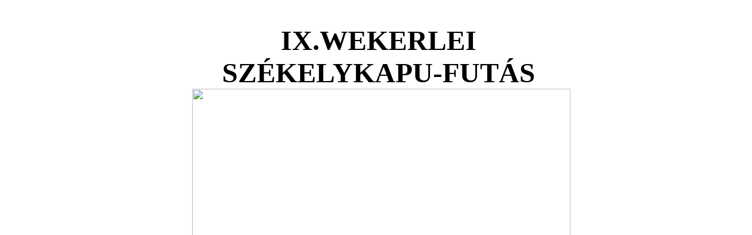

--- FILE ---
content_type: text/html
request_url: http://www.futonaptar.hu/races/2010s/2011.05.22.wekerle.htm
body_size: 2293
content:
<html>

<head>
<meta http-equiv=Content-Type content="text/html; charset=windows-1250">
<meta name=Generator content="Microsoft Word 10 (filtered)">
<title>BERILL</title>

<style>
<!--
 /* Font Definitions */
 @font-face
	{font-family:SimSun;
	panose-1:2 1 6 0 3 1 1 1 1 1;}
@font-face
	{font-family:Tahoma;
	panose-1:2 11 6 4 3 5 4 4 2 4;}
@font-face
	{font-family:Southern;}
@font-face
	{font-family:"\@SimSun";
	panose-1:2 1 6 0 3 1 1 1 1 1;}
@font-face
	{font-family:Gatineau;}
 /* Style Definitions */
 p.MsoNormal, li.MsoNormal, div.MsoNormal
	{margin:0cm;
	margin-bottom:.0001pt;
	font-size:12.0pt;
	font-family:Arial;}
h1
	{margin:0cm;
	margin-bottom:.0001pt;
	text-align:justify;
	text-justify:inter-ideograph;
	text-indent:35.45pt;
	line-height:150%;
	page-break-after:avoid;
	font-size:12.0pt;
	font-family:Arial;
	font-weight:normal;
	text-decoration:underline;}
h2
	{margin:0cm;
	margin-bottom:.0001pt;
	text-align:center;
	page-break-after:avoid;
	font-size:12.0pt;
	font-family:Arial;}
h3
	{margin:0cm;
	margin-bottom:.0001pt;
	page-break-after:avoid;
	font-size:14.0pt;
	font-family:Arial;}
h4
	{margin:0cm;
	margin-bottom:.0001pt;
	text-align:justify;
	text-justify:inter-ideograph;
	page-break-after:avoid;
	font-size:12.0pt;
	font-family:Gatineau;}
h5
	{margin:0cm;
	margin-bottom:.0001pt;
	text-indent:1.0cm;
	page-break-after:avoid;
	font-size:13.0pt;
	font-family:Gatineau;}
h6
	{margin:0cm;
	margin-bottom:.0001pt;
	text-align:right;
	text-indent:1.0cm;
	page-break-after:avoid;
	font-size:14.0pt;
	font-family:Gatineau;}
p.MsoHeading7, li.MsoHeading7, div.MsoHeading7
	{margin-top:0cm;
	margin-right:7.05pt;
	margin-bottom:0cm;
	margin-left:42.55pt;
	margin-bottom:.0001pt;
	text-align:justify;
	text-justify:inter-ideograph;
	page-break-after:avoid;
	font-size:16.0pt;
	font-family:Gatineau;}
p.MsoHeading8, li.MsoHeading8, div.MsoHeading8
	{margin:0cm;
	margin-bottom:.0001pt;
	text-align:center;
	page-break-after:avoid;
	font-size:20.0pt;
	font-family:Southern;
	font-weight:bold;}
p.MsoHeader, li.MsoHeader, div.MsoHeader
	{margin:0cm;
	margin-bottom:.0001pt;
	font-size:12.0pt;
	font-family:Arial;}
p.MsoFooter, li.MsoFooter, div.MsoFooter
	{margin:0cm;
	margin-bottom:.0001pt;
	font-size:12.0pt;
	font-family:Arial;}
p.MsoTitle, li.MsoTitle, div.MsoTitle
	{margin-top:0cm;
	margin-right:311.8pt;
	margin-bottom:0cm;
	margin-left:0cm;
	margin-bottom:.0001pt;
	text-align:center;
	text-indent:35.45pt;
	font-size:16.0pt;
	font-family:Arial;}
p.MsoBodyTextIndent, li.MsoBodyTextIndent, div.MsoBodyTextIndent
	{margin:0cm;
	margin-bottom:.0001pt;
	text-indent:1.0cm;
	font-size:12.0pt;
	font-family:Arial;}
p.MsoBodyTextIndent2, li.MsoBodyTextIndent2, div.MsoBodyTextIndent2
	{margin:0cm;
	margin-bottom:.0001pt;
	text-align:justify;
	text-justify:inter-ideograph;
	text-indent:1.0cm;
	font-size:12.0pt;
	font-family:Arial;}
p.MsoBodyTextIndent3, li.MsoBodyTextIndent3, div.MsoBodyTextIndent3
	{margin-top:0cm;
	margin-right:0cm;
	margin-bottom:0cm;
	margin-left:106.35pt;
	margin-bottom:.0001pt;
	text-align:justify;
	text-justify:inter-ideograph;
	text-indent:-70.9pt;
	font-size:12.0pt;
	font-family:Arial;}
p.MsoBlockText, li.MsoBlockText, div.MsoBlockText
	{margin-top:0cm;
	margin-right:7.05pt;
	margin-bottom:0cm;
	margin-left:78.0pt;
	margin-bottom:.0001pt;
	text-align:justify;
	text-justify:inter-ideograph;
	font-size:16.0pt;
	font-family:Gatineau;}
a:link, span.MsoHyperlink
	{color:blue;
	text-decoration:underline;}
a:visited, span.MsoHyperlinkFollowed
	{color:purple;
	text-decoration:underline;}
p.MsoDocumentMap, li.MsoDocumentMap, div.MsoDocumentMap
	{margin:0cm;
	margin-bottom:.0001pt;
	background:navy;
	font-size:12.0pt;
	font-family:Tahoma;}
@page Section1
	{size:21.0cm 842.0pt;
	margin:14.2pt 35.4pt 19.85pt 35.45pt;}
div.Section1
	{page:Section1;}
-->
</style>

</head>

<body lang=HU link=blue vlink=purple>

<div class=Section1>

<p class=MsoNormal><span style='font-size:10.0pt'>&nbsp;</span></p>

<p class=MsoNormal><span style='font-family:"Times New Roman"'><br clear=all>
</span></p>

<h3 align=center style='margin-left:7.1pt;text-align:center'><span
style='font-size:36.0pt;font-family:Southern'>IX.WEKERLEI </span></h3>

<h3 align=center style='margin-left:7.1pt;text-align:center'><span
style='font-size:36.0pt;font-family:Southern'>SZÉKELYKAPU-FUTÁS</span></h3>

<div align=center>

<table class=MsoNormalTable border=0 cellspacing=0 cellpadding=0
 style='margin-left:30.35pt'>
 <tr style='height:570.0pt'>
  <td width=667 valign=top style='width:500.25pt;background:white;padding:0cm 0cm 0cm 0cm;
  height:570.0pt'>
  <table class=MsoNormalTable border=0 cellspacing=0 cellpadding=0 width="100%"
   style='width:100.0%'>
   <tr>
    <td style='padding:0cm 0cm 0cm 0cm'>
    <div>
    <p class=MsoNormal><img width=644 height=747
    src="file:///H:\2011.05.22.wekerle_elemei\image002.jpg"></p>
    </div>
    </td>
   </tr>
  </table>
  <p class=MsoNormal><span style='font-family:"Times New Roman"'>&nbsp;</span></p>
  </td>
 </tr>
</table>

</div>

<h3 align=center style='margin-left:7.1pt;text-align:center'><span
style='font-size:24.0pt;font-family:Southern'>A Wekerletelep országos
futóversenye</span></h3>

<p class=MsoHeader>&nbsp;&nbsp;&nbsp;&nbsp;&nbsp;&nbsp;&nbsp;&nbsp;&nbsp;&nbsp;&nbsp;&nbsp;&nbsp;&nbsp;&nbsp;
</p>

<p class=MsoHeading8><span style='font-size:26.0pt'>2011. május 22.</span> <span
style='font-size:26.0pt'>10 óra (vasárnap)</span></p>

<p class=MsoNormal>&nbsp;</p>

<p class=MsoNormal><span style='font-size:8.0pt'>&nbsp;</span></p>

<p class=MsoNormal><span style='font-size:8.0pt'>&nbsp;</span></p>

<p class=MsoHeader><span style='font-size:8.0pt;font-family:Southern'>&nbsp;</span></p>

<p class=MsoNormal style='margin-right:14.2pt;text-align:justify;text-justify:
inter-ideograph;line-height:150%'><span style='font-size:14.0pt;line-height:
150%;font-family:Southern'>&nbsp;&nbsp;&nbsp;&nbsp; </span><b><span
style='font-size:20.0pt;line-height:150%;font-family:Southern'>Táv: </span></b><span style='font-size:20.0pt;line-height:150%;font-family:Southern'>4,2 km</span><span
style='font-size:20.0pt;line-height:150%;font-family:Southern'> (tizedmaraton)
10 órakor</span></p>

<p class=MsoNormal style='margin-right:14.2pt;text-align:justify;text-justify:
inter-ideograph'><span style='font-size:20.0pt;font-family:Southern'>&nbsp;&nbsp;&nbsp;&nbsp;&nbsp;&nbsp;&nbsp;&nbsp;&nbsp;&nbsp;
</span><span style='font-size:20.0pt;font-family:Southern'>420 m</span><span
style='font-size:20.0pt;font-family:Southern'> (századmaraton) óvodásoknak 9
órakor</span></p>

<p class=MsoNormal style='margin-right:14.2pt;text-align:justify;text-justify:
inter-ideograph;line-height:150%'><span style='font-size:20.0pt;line-height:
150%;font-family:Southern'>&nbsp;&nbsp;&nbsp;&nbsp;&nbsp;&nbsp;&nbsp;&nbsp;&nbsp;&nbsp;&nbsp;&nbsp;
(A kicsik futásán eredményhirdetés nincs!)</span></p>

<p class=MsoNormal style='margin-top:0cm;margin-right:1.0cm;margin-bottom:0cm;
margin-left:21.3pt;margin-bottom:.0001pt;text-align:justify;text-justify:inter-ideograph'><b><span
style='font-size:20.0pt;font-family:Southern'>Útvonal: </span></b><span
style='font-size:20.0pt;font-family:Southern'>A Wekerle-telep utcáin, kijelölt
útvonalon:</span></p>

<p class=MsoNormal style='margin-top:0cm;margin-right:35.45pt;margin-bottom:
0cm;margin-left:35.45pt;margin-bottom:.0001pt;text-align:justify;text-justify:
inter-ideograph'><span style='font-size:20.0pt;font-family:Southern'>XIX. ker.
Hungária út 24. – Corvin körút – Aba utca – Botond utca – Újlaki utca – Cukrász
utca – Szendrő köz – Zoltán utca – Zalaegerszegi utca – Bercsényi utca – Esze
Tamás utca – Corvin körút – Hungária út 24.</span></p>

<p class=MsoNormal style='margin-top:0cm;margin-right:14.2pt;margin-bottom:
0cm;margin-left:99.25pt;margin-bottom:.0001pt;text-align:justify;text-justify:
inter-ideograph;text-indent:-78.0pt'><span style='font-size:14.0pt;font-family:
Southern'>&nbsp;</span></p>

<p class=MsoNormal style='margin-top:0cm;margin-right:14.2pt;margin-bottom:
0cm;margin-left:99.25pt;margin-bottom:.0001pt;text-align:justify;text-justify:
inter-ideograph;text-indent:-78.0pt;line-height:150%'><b><span
style='font-size:20.0pt;line-height:150%;font-family:Southern'>Rajt - Cél: </span></b><span
style='font-size:20.0pt;line-height:150%;font-family:Southern'>XIX. ker.
Hungária út 24.<b>&nbsp;&nbsp;&nbsp;&nbsp; </b></span></p>

<p class=MsoNormal style='margin-right:14.2pt;text-align:justify;text-justify:
inter-ideograph;line-height:150%'><b><span style='font-size:14.0pt;line-height:
150%;font-family:Southern'>&nbsp;&nbsp; </span></b><b><span style='font-size:
20.0pt;line-height:150%;font-family:Southern'>&nbsp;Nevezés:</span></b><span
style='font-size:20.0pt;line-height:150%;font-family:Southern'> a helyszínen (8<sup>00</sup>
órától 9<sup>45</sup>-ig)</span></p>

<p class=MsoNormal style='margin-top:0cm;margin-right:14.2pt;margin-bottom:
0cm;margin-left:21.3pt;margin-bottom:.0001pt;text-align:justify;text-justify:
inter-ideograph;line-height:150%'><b><span style='font-size:20.0pt;line-height:
150%;font-family:Southern'>Nevezési díj:</span></b><span style='font-size:20.0pt;
line-height:150%;font-family:Southern'> nincs</span>&nbsp;&nbsp;&nbsp; </p>

<p class=MsoBodyTextIndent2 style='margin-top:0cm;margin-right:14.2pt;
margin-bottom:0cm;margin-left:18.0pt;margin-bottom:.0001pt;text-indent:0cm'><span
style='font-size:19.0pt;font-family:Southern'>További információ kapható a
06-70/381-61-22 telefonon</span></p>

<p class=MsoBodyTextIndent2 align=center style='margin-top:12.0pt;margin-right:
14.2pt;margin-bottom:0cm;margin-left:0cm;margin-bottom:.0001pt;text-align:center;
text-indent:0cm'><span style='font-size:20.0pt;font-family:Southern'>Lehet(ne)
több ezer méterrel egészségesebb...!</span></p>

<h6 align=left style='margin-top:0cm;margin-right:14.2pt;margin-bottom:0cm;
margin-left:1.0cm;margin-bottom:.0001pt;text-align:left;text-indent:0cm'>&nbsp;&nbsp;&nbsp;&nbsp;&nbsp;&nbsp;&nbsp;&nbsp;&nbsp;&nbsp;&nbsp;&nbsp;&nbsp;&nbsp;&nbsp;&nbsp;&nbsp;&nbsp;&nbsp;&nbsp;&nbsp;&nbsp;&nbsp;&nbsp;&nbsp;&nbsp;&nbsp;&nbsp;&nbsp;&nbsp;&nbsp;&nbsp;&nbsp;&nbsp;&nbsp;&nbsp;&nbsp;&nbsp;&nbsp;&nbsp;&nbsp;&nbsp;&nbsp;
</h6>

<h6 align=center style='margin-top:0cm;margin-right:14.2pt;margin-bottom:0cm;
margin-left:1.0cm;margin-bottom:.0001pt;text-align:center;text-indent:0cm'><span
style='font-size:20.0pt;font-family:Southern'>JÓ FELKÉSZÜLÉST, JÓ VERSENYZÉST
KÍVÁN</span></h6>

<h6 align=center style='margin-top:0cm;margin-right:14.2pt;margin-bottom:0cm;
margin-left:1.0cm;margin-bottom:.0001pt;text-align:center;text-indent:0cm'><span
style='font-size:20.0pt;font-family:Southern'>A WEKERLEI FUTÓKLUB </span></h6>

<p class=MsoNormal style='margin-top:0cm;margin-right:14.2pt;margin-bottom:
0cm;margin-left:1.0cm;margin-bottom:.0001pt'><span style='font-size:16.0pt;
font-family:Southern'>&nbsp;</span></p>

</div>

</body>

</html>
